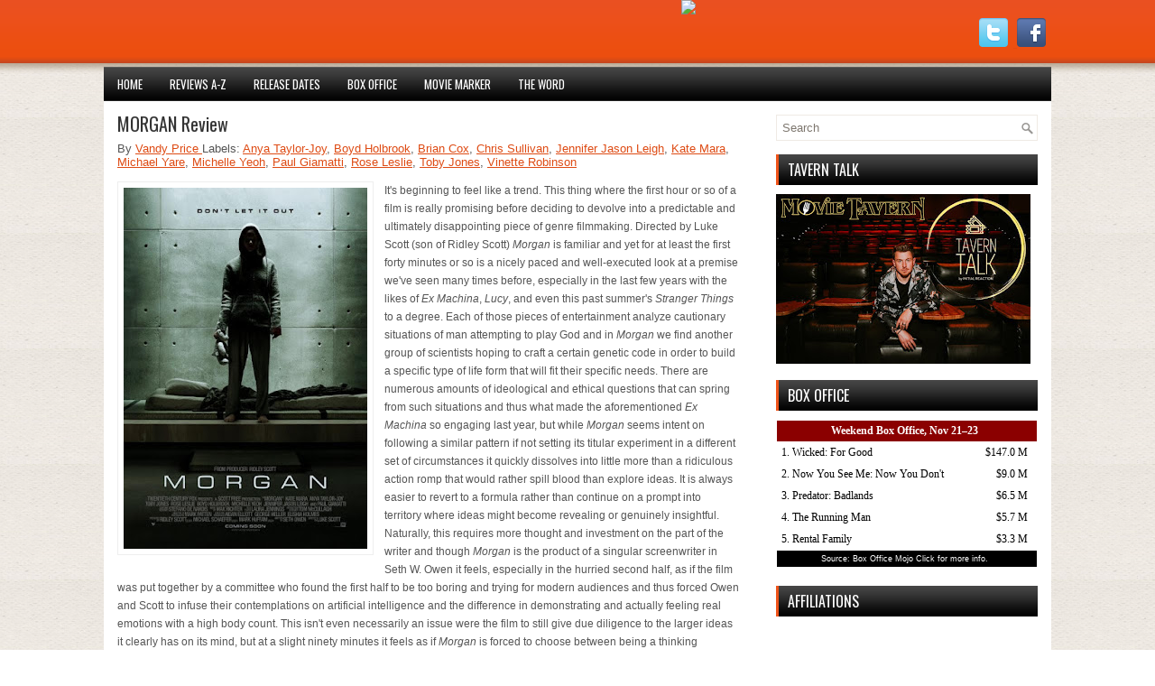

--- FILE ---
content_type: text/javascript;charset=UTF-8
request_url: https://www.boxofficemojo.com/data/js/wknd5/
body_size: 2061
content:


document.write('<style type="text/css">');
document.write('td.mojo_copyright { text-align: center; background-color: #000000; font-size: 7pt; font-family: arial; }' );
document.write('a.mojocopyra:link, a.mojocopyra:visited, a.mojocopyra:active { color: #ffffff; font-size: 7pt; font-family: arial; }');
document.write('a.mojocopyra:hover { color: #ffffff; font-size: 7pt; font-family: arial; text-decoration: underline; background: none }');
document.write('td.mojo_header { text-align: center; background-color: #8b0000; font-size: 9pt; font-family: verdana; font-weight: bold; color: #ffffff }');
document.write('td.mojo_row { background-color: #ffffff; font-size: 9pt; font-family: verdana; color: #000000 }');
document.write('</style>');
document.write('<table border=0 cellspacing=1 cellpadding=3>');
document.write('<tr><td align=center colspan=2 class=mojo_header><nobr>Weekend Box Office</nobr>, <nobr>Nov 21&#150;23</nobr></td></tr>');

    document.write('<tr><td class=mojo_row>1. Wicked: For Good</td><td align=right class=mojo_row nowrap>$147.0 M</td></tr>');

    document.write('<tr><td class=mojo_row>2. Now You See Me: Now You Don\'t</td><td align=right class=mojo_row nowrap>$9.0 M</td></tr>');

    document.write('<tr><td class=mojo_row>3. Predator: Badlands</td><td align=right class=mojo_row nowrap>$6.5 M</td></tr>');

    document.write('<tr><td class=mojo_row>4. The Running Man</td><td align=right class=mojo_row nowrap>$5.7 M</td></tr>');

    document.write('<tr><td class=mojo_row>5. Rental Family</td><td align=right class=mojo_row nowrap>$3.3 M</td></tr>');

document.write('<tr><td colspan=2 class=mojo_copyright><a class=mojocopyra href=http://www.boxofficemojo.com/><nobr>Source: Box Office Mojo</nobr> <nobr>Click for more info.</nobr></a></tr>');
document.write('</table>');
